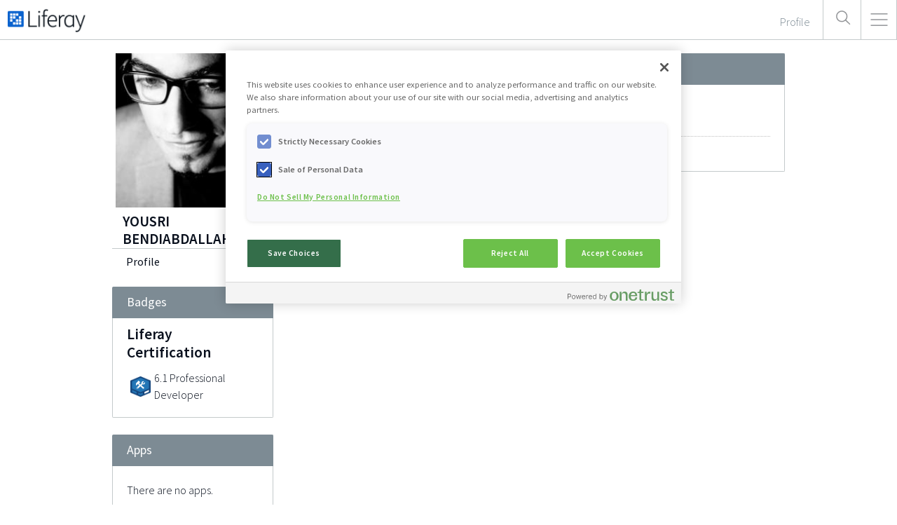

--- FILE ---
content_type: text/plain
request_url: https://c.6sc.co/?m=1
body_size: 1
content:
6suuid=a0aa371705d90c00aed44c69fc0100005a865200